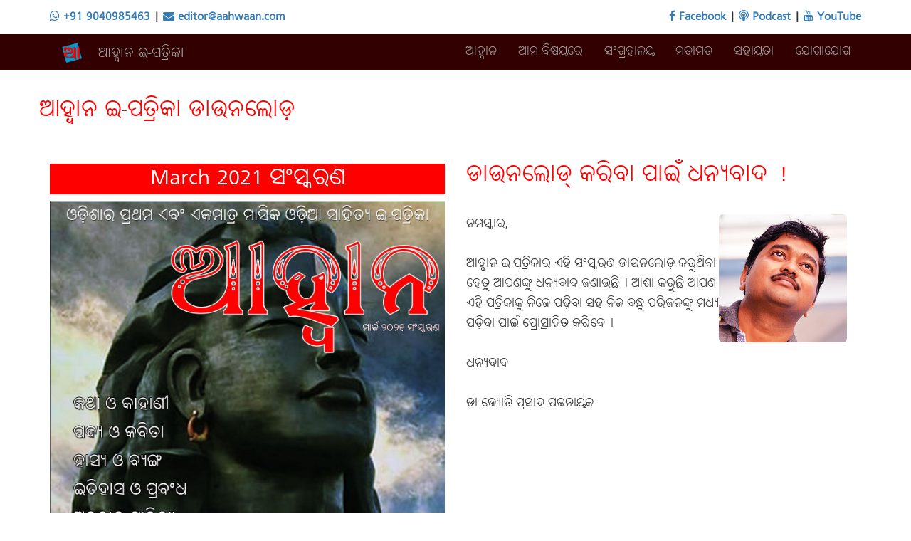

--- FILE ---
content_type: text/html; charset=UTF-8
request_url: https://www.aahwaan.com/magazine/131.html
body_size: 4817
content:
<!DOCTYPE html>
<base href="https://www.aahwaan.com/">
<html lang="en">
    <meta charset="utf-8">
    <meta http-equiv="X-UA-Compatible" content="IE=edge">
    <meta name="viewport" content="width=device-width, initial-scale=1">
    <!-- The above 3 meta tags *must* come first in the head; any other head content must come *after* these tags -->
<head>
    <title>Aahwaan e-Patrika : ଓଡ଼ିଆ ଇ-ପତ୍ରିକା, ଇ-ପତ୍ରିକା, ଇପତ୍ରିକା, ପତ୍ରିକା, ସାହିତ୍ୟ, ଅନଲାଇନ୍ ପତ୍ରିକା, ଓଡ଼ିଆ, ଓଡ଼ିଶା, e-Patrika, Patrika, Magazine, Online Magazine in Odia | aahwaan.com</title>
<meta name="description" content="Aahwaan e-Patrika : e-Patrika, Patrika, Magazine, Online Magazine in Odia, First | aahwaan.com">
    <meta name="keywords" content="ଓଡ଼ିଆ ଇ-ପତ୍ରିକା, ଇ-ପତ୍ରିକା, ଇପତ୍ରିକା, ପତ୍ରିକା, ସାହିତ୍ୟ, ଅନଲାଇନ୍ ପତ୍ରିକା, ଓଡ଼ିଆ, ଓଡ଼ିଶା, aahwaan, e-Patrika, patrika, odia, oriya, Odisha, monthly, e Magazine, magazine, First, Prose, Poetry, Humor, Travel Story, Long stories, Literature, language, Sahitya | aahwaan.com">
    <meta name="copyright" content="www.aahwaan.com">
    <meta name="author" content="Dr Jyoti Prasad Pattnaik">
    <meta name="email" content="aahwaan@gmail.com">
    <meta name="Distribution" content="Global">
    <meta name="Rating" content="General">
    <meta name="Robots" content="INDEX,FOLLOW">
    <meta name="Revisit-after" content="1 Day">
    
        <meta itemprop="name" content="March 2021 Edition" />
	<meta itemprop="description" content="March 2021 : ସଂସ୍କରଣ : ଆହ୍ବାନ ଇ-ପତ୍ରିକା; ଓଡ଼ିଶାର ପ୍ରଥମ ଏବଂ ଏକମାତ୍ର ମାସିକ ଓଡ଼ିଆ ସାହିତ୍ୟ ଇ-ପତ୍ରିକା୤ ବର୍ତ୍ତମାନ ତେରବର୍ଷରେ୤" />
	<meta itemprop="image" content="http://www.aahwaan.com/media/originals/716052441.jpg" />
    
    <meta property="fb:app_id" content="-" />
	<meta property="og:url" content="http://www.aahwaan.com/magazine/131.html" />
	<meta property="og:type" content="article" />
	<meta property="og:title" content="March 2021 Edition" />
	<meta property="og:description" content="March 2021 : ସଂସ୍କରଣ : ଆହ୍ବାନ ଇ-ପତ୍ରିକା; ଓଡ଼ିଶାର ପ୍ରଥମ ଏବଂ ଏକମାତ୍ର ମାସିକ ଓଡ଼ିଆ ସାହିତ୍ୟ ଇ-ପତ୍ରିକା୤ ବର୍ତ୍ତମାନ ତେରବର୍ଷରେ୤." />
	<meta property="og:image" content="http://www.aahwaan.com/media/originals/716052441.jpg" />
    <meta property="og:image:width" content="480" />
    <meta property="og:image:height" content="320" />
    <meta property="og:image:alt" content="March 2021" />
	
	<meta name="twitter:card" content="summary_large_image" />
	<meta name="twitter:site" content="@aahwaan" />
	<meta name="twitter:creator" content="@aahwaan" />
	<meta name="twitter:title" content="March 2021 Edition" />
	<meta name="twitter:description" content="March 2021 : ସଂସ୍କରଣ : ଆହ୍ବାନ ଇ-ପତ୍ରିକା; ଓଡ଼ିଶାର ପ୍ରଥମ ଏବଂ ଏକମାତ୍ର ମାସିକ ଓଡ଼ିଆ ସାହିତ୍ୟ ଇ-ପତ୍ରିକା୤ ବର୍ତ୍ତମାନ ତେରବର୍ଷରେ୤" />
	<meta name="twitter:image" content="http://www.aahwaan.com/media/originals/716052441.jpg" />
        <link rel="stylesheet" href="css/bootstrap.min.css" />
    
    <link href="//maxcdn.bootstrapcdn.com/font-awesome/4.7.0/css/font-awesome.min.css" rel="stylesheet">
    <link rel="stylesheet" href="css/extras.css" />
    <link rel="shortcut icon" href="img/favicon.png" type="image/png">
    
    <!-- Javascript -->
    <script src="https://ajax.googleapis.com/ajax/libs/jquery/3.3.1/jquery.min.js"></script>
    <script src="js/bootstrap.min.js"></script>
        <script src="js/script.js" type="text/javascript"></script>
    
<!-- Google tag (gtag.js) -->
<script async src="https://www.googletagmanager.com/gtag/js?id=UA-26570266-1"></script>
<script>
  window.dataLayer = window.dataLayer || [];
  function gtag(){dataLayer.push(arguments);}
  gtag('js', new Date());

  gtag('config', 'UA-26570266-1');
</script>

<script data-ad-client="ca-pub-6624492834529482" async src="https://pagead2.googlesyndication.com/pagead/js/adsbygoogle.js"></script>

    <!-- HTML5 shim and Respond.js for IE8 support of HTML5 elements and media queries -->
    <!-- WARNING: Respond.js doesn't work if you view the page via file:// -->
    <!--[if lt IE 9]>
      <script src="https://oss.maxcdn.com/html5shiv/3.7.2/html5shiv.min.js"></script>
      <script src="https://oss.maxcdn.com/respond/1.4.2/respond.min.js"></script>
    <![endif]-->
<script src='https://www.google.com/recaptcha/api.js'></script>
</head>

<body>
<div id="fb-root"></div>
<script>(function(d, s, id) {
  var js, fjs = d.getElementsByTagName(s)[0];
  if (d.getElementById(id)) return;
  js = d.createElement(s); js.id = id;
  js.src = 'https://connect.facebook.net/en_GB/sdk.js#xfbml=1&version=v2.12&appId=113428545372117&autoLogAppEvents=1';
  fjs.parentNode.insertBefore(js, fjs);
}(document, 'script', 'facebook-jssdk'));</script>

<div class="container" style="font-weight:bold; color:#333; padding-top: 10px; padding-bottom:10px;">
<div class="row">
           <div class="col-md-6 col-xs-12">
	<a href="+91 9040985463"><i class="fa fa-whatsapp"  aria-hidden="true"></i> +91 9040985463</a> | <a href="mailto:editor@aahwaan.com"><i class="fa fa-envelope"  aria-hidden="true"></i> editor@aahwaan.com</a>
	</div>
<div class="col-md-6 col-xs-12 text-right">
<a href="https://www.facebook.com/odiaparibar" target="_blank"><i class="fa fa-facebook"  aria-hidden="true"></i> Facebook</a> | <a href="https://podcasters.spotify.com/pod/show/aahwaan" target="_blank"><i class="fa fa-podcast"  aria-hidden="true"></i> Podcast</a> | <a href="https://www.youtube.com/@drjyotiprasad" target="_blank"><i class="fa fa-youtube" aria-hidden="true"></i> YouTube</a>
	</div>
</div>
</div>

   <nav class="navbar navbar-inverse navbar-static-top top_nav">
      <div class="container">
          <div class="navbar-header">
              <button class="navbar-toggle collapsed" type="button" data-toggle="collapse" data-target="#navbar-collapse" aria-expanded="false">
                 <span class="sr-only">Toggle Navigation</span>
                  <span class="icon-bar"></span>
                  <span class="icon-bar"></span>
                  <span class="icon-bar"></span>
              </button>
                <a class="navbar-brand" href="home">
                <div class="col-xs-3"><img src="img/favicon.png" alt="Aahwaan e-Patrika" width="32px" style="margin-top:-5px;"></div>
                <div class="col-xs-9" style="margin-top:3px;">ଆହ୍ବାନ ଇ-ପତ୍ରିକା</div>
                </a>
          </div>
          
          <div class="collapse navbar-collapse navbar-right" id="navbar-collapse">
              <ul class="nav navbar-nav">
                  <li><a href="home">ଆହ୍ବାନ</a></li>
                  <li><a href="about-us">ଆମ ବିଷୟରେ</a></li>
                  <li><a href="downloads">ସଂଗ୍ରହାଳୟ</a></li>
                  <li><a href="feedback">ମତାମତ</a></li>
                  <li><a href="help">ସହାୟତା</a></li>
                  <li><a href="contact-us">ଯୋଗାଯୋଗ</a></li>
              </ul>
          </div>
      </div>       
   </nav>   <div class="container bot_40">
       <div class="row">
           <h2 style="color:red;">ଆହ୍ବାନ ଇ-ପତ୍ରିକା ଡାଉନଲୋଡ଼</h2>
           <br> 
                       <div class="col-md-6 col-xs-12">
              <h2 style="color:#ffffff; background-color:#ff0000; padding:5px 0;" class="text-center">March 2021 ସଂସ୍କରଣ</h2>
               <img src="media/originals/716052441.jpg" alt="March 2021 Edition" class="img-responsive">
               <hr>
               <p>
                   ନିମ୍ନରେ ଦିଆଯାଇଥିବା ଶେୟାର୍ ବଟନ୍ ଉପରେ କ୍ଲିକ୍ କରି ଆପଣ ଆମ ଏହି ପତ୍ରିକା ବିଷୟରେ ଆପଣଙ୍କ ବନ୍ଧୁମାନଙ୍କୁ ଜଣାଇପାରିବେ୤ ଆସନ୍ତୁ ଆମେ ସମସ୍ତେ ଓଡ଼ିଆ ଭାଷା ଓ ସାହିତ୍ୟରେ ଉନ୍ନତି ହେତୁ ମିଳିମିଶି କାମ କରିବା ଏବଂ ଆମ ମାତୃଭାଷାର ସମ୍ମାନ ରଖିବା୤<br /><br />
               </p>
               <!-- AddThis Button BEGIN -->
<div class="addthis_toolbox addthis_default_style addthis_32x32_style">
<a class="addthis_button_preferred_1"></a>
<a class="addthis_button_preferred_2"></a>
<a class="addthis_button_preferred_3"></a>
<a class="addthis_button_preferred_4"></a>
<a class="addthis_button_compact"></a>
<a class="addthis_counter addthis_bubble_style"></a>
</div>
<script type="text/javascript">var addthis_config = {"data_track_addressbar":false};</script>
<script type="text/javascript" src="http://s7.addthis.com/js/300/addthis_widget.js#pubid=ra-4e9e710033e8e4f0"></script>
<!-- AddThis Button END -->
<hr>
<p>
    ଆହ୍ବାନ ଇ-ପତ୍ରିକାର ଏହି ସଂସ୍କରଣକୁ ଡାଉନଲୋଡ୍ କରିବା ପାଇଁ ନିମ୍ନରେ ଦିଆଯାଇଥିବା ଡାଉନଲୋଡ୍ ନାଓ ବଟନ୍ ଉପରେ କ୍ଲିକ୍ କରନ୍ତୁ୤ <br /><br />
ଏହା ପୂର୍ବରୁ ଆମେ ଆପଣଙ୍କୁ ଅନୁରୋଧ କରିବୁ ଯେ ଆପଣ ଆମର ଏହି ପତ୍ରିକା ବିଷୟରେ ନିଜ ବନ୍ଧୁ, ପରିଜନଙ୍କୁ ଜଣାଇବାରେ ଆମର ସହାୟତା କରନ୍ତୁ୤ ଆପଣଙ୍କ ଫେସବୁକ, ଟ୍ବିଟର୍, କିମ୍ବା ଅନ୍ୟ ଯେକୌଣସି ସାମାଜିକ ମାଧ୍ୟମରେ ଥିବା ସଦସ୍ୟତାକୁ ବ୍ୟବହାର କରି ଆମର ଏହି ଭାଷା ଓ ସାହିତ୍ୟ ଆନ୍ଦୋଳନକୁ ଆଗକୁ ନେବାରେ ଆମର ସହାୟତା କରନ୍ତୁ୤
    
</p>
<a href="mags/mar21.pdf"><img src="img/dw_btn.jpg" class="img-responsive text-center" /></a>
             <br>
           </div>
           <div class="col-md-6 col-xs-12">
                              
              <h2 style="color:#ff0000;">ଡାଉନଲୋଡ୍ କରିବା ପାଇଁ ଧନ୍ୟବାଦ !</h2>
              <br>
               <p>
                  <img src="img/dr-jyoti-prasad.jpg" alt="Dr Jyoti Prasad Pattnaik" class="img-rounded" style="float:right; margin: 0 20px 20px 0; width:180px;">
                   ନମସ୍କାର,<br><br>
                   ଆହ୍ବାନ ଇ-ପତ୍ରିକାର ଏହି ସଂସ୍କରଣ ଡାଉନଲୋଡ଼ କରୁଥିବା ହେତୁ ଆପଣଙ୍କୁ ଧନ୍ୟବାଦ ଜଣାଉଛି୤ ଆଶା କରୁଛି ଆପଣ ଏହି ପତ୍ରିକାକୁ ନିଜେ ପଢ଼ିବା ସହ ନିଜ ବନ୍ଧୁ ପରିଜନଙ୍କୁ ମଧ୍ୟ ପଡ଼ିବା ପାଇଁ ପ୍ରୋତ୍ସାହିତ କରିବେ୤
                   <br><br>
ଧନ୍ୟବାଦ<br /><br />
ଡା ଜ୍ୟୋତି ପ୍ରସାଦ ପଟ୍ଟନାୟକ<br /><br />
		</p>
		
              
           </div>

   <div class="clearfix"></div>             

       </div>
</div>
   
   <div class="container">
<table style="border-collapse: collapse; width: 100%; margin-left: auto; margin-right: auto;" border="0">
<tbody>
<tr>
<td style="width: 50%; background-color: #FEFFCD; text-align: center;"><strong>Introductory text of Publication :</strong> <br />Aaahwaan e-Patrika is one the leading e-Magazines published from Odisha in India. It is the first e-Magazine which got pubiished in the year 2006 in Odia language and has since been getting published every month.</td>
<td style="width: 50%; background-color: #FEFFCD; text-align: left;">
<p style="text-align: center;"><strong>Frequency</strong> : Monthly<br /><strong>Format</strong> : PDF e-Magazine<br /><strong>Language</strong> : Odia<br /><strong>Starting year of Publication</strong> : 2006<br /><strong>Subject</strong> : Literature</p>
</td>
</tr>
<tr style="text-align: left;">
<td style="width: 50%;">
<h2 style="text-align: center;">Publisher :</h2>
<p style="text-align: center;"><b>Dr Jyoti Prasad Pattanayak</b><br />MBBS, PGDMCH, PGDHM</p>
<p style="text-align: center;">Beema Nagar, 2nd Lane<br />Berhampur, 760010<br />Dist : Ganjam<br />Odisha, India</p>
</td>
<td style="width: 50%;">
<h2 style="text-align: center;">Editorial Board :</h2>
<p style="text-align: center;"><b>Dr Jyoti Prasad Pattanayak</b><br />Chief Editor</p>
<p style="text-align: center;">e-Mail : editor@aahwaan.com</p>
<p style="text-align: center;"><b>Mrs Priti Priyadarshani Mohapatro</b><br />Sub-Editor</p>
<p style="text-align: center;">e-Mail : subeditor@aahwaan.com</p>
</td>
</tr>
</tbody>
</table>
<hr />
<center>
<h2 style="text-align: center;">Archieves</h2></center>
<p style="text-align:center">
 <a href="archieves.php?p=0" class="btn btn-success">0</a> <a href="archieves.php?p=2006" class="btn btn-success">2006</a> <a href="archieves.php?p=2007" class="btn btn-success">2007</a> <a href="archieves.php?p=2008" class="btn btn-success">2008</a> <a href="archieves.php?p=2010" class="btn btn-success">2010</a> <a href="archieves.php?p=2011" class="btn btn-success">2011</a> <a href="archieves.php?p=2012" class="btn btn-success">2012</a> <a href="archieves.php?p=2013" class="btn btn-success">2013</a> <a href="archieves.php?p=2014" class="btn btn-success">2014</a> <a href="archieves.php?p=2015" class="btn btn-success">2015</a> <a href="archieves.php?p=2016" class="btn btn-success">2016</a> <a href="archieves.php?p=2017" class="btn btn-success">2017</a> <a href="archieves.php?p=2018" class="btn btn-success">2018</a> <a href="archieves.php?p=2019" class="btn btn-success">2019</a> <a href="archieves.php?p=2020" class="btn btn-success">2020</a> <a href="archieves.php?p=2021" class="btn btn-success">2021</a> <a href="archieves.php?p=2022" class="btn btn-success">2022</a> <a href="archieves.php?p=2023" class="btn btn-success">2023</a> <a href="archieves.php?p=2024" class="btn btn-success">2024</a>  </p>
   </div>
   <br />
    <div class="jumbotron text-center">
      <div class="container">
       <h1 style="font-weight:bold; color:white; text-shadow:2px 2px #000000;">ଆସ ଓଡ଼ିଆରେ ଲେଖିବା, ପଢ଼ିବା ଓ ପଢ଼ାଇବା!</h1>
            <br>
             <p style="text-align:center; color:white;">
ଓଡ଼ିଆ ଭାଷା ଓ ସାହିତ୍ୟର ସମୃଦ୍ଧି ଏବଂ ପ୍ରସାର ପାଇଁ ଆମେ ସର୍ବଦା ଆପଣଙ୍କ ସହାୟତା ଆବଶ୍ୟକ କରୁଛୁ୤ ଆପଣ ଓଡ଼ିଆ ଭାଷାରେ ଲେଖାଲେଖି କରୁଛନ୍ତି କି ? ଯଦି ହଁ, ତେବେ ଆଜି ହିଁ ଆମ ସହ ସମ୍ପର୍କ କରନ୍ତୁ୤ ଆସନ୍ତୁ ଆମେ ମିଶି ଆମ ଭାଷା ଓ ସାହିତ୍ୟର ଉନ୍ନତି ହେତୁ କାମ କରିବା୤ <br><br>
ଇଚ୍ଛୁକ ବନ୍ଧୁମାନେ ଆମ ସହ ଦୂରଭାଷ ୭୦୦୮୫୬୭୦୮୫ ରେ ଯୋଗାଯୋଗ କରିପାରିବେ୤ <br>
ଇମେଲ୍ ଦ୍ବାରା ଯୋଗାଯୋଗ କରିବାପାଇଁ aahwaan@gmail.com ରେ ସମ୍ପର୍କ କରନ୍ତୁ୤
             </p>
        </div>
   </div>  
    <footer class="footer_custom">
       <div class="container">           
           <div class="col-md-8 col-xs-12">
              <ul class="nav nav-pills">
                  <li><a href="home">ଆହ୍ବାନ</a></li>
                  <li><a href="editor">ସମ୍ପାଦକ</a></li>
                  <li><a href="#">ଲେଖକ/ଲେଖିକା</a></li>
                  <li><a href="feedback">ମତାମତ</a></li>
                  <li><a href="help">ସହାୟତା</a></li>
                  <li><a href="contact-us">ଯୋଗାଯୋଗ</a></li>
              </ul>
           </div>
           
           <div class="col-md-4 col-xs-12 text-right">
               All Rights Reserved &copy; <a href="home" title="Aahwaan e-Patrika">Aahwaan.com</a>, 2017 <br>
               Site Architect <a href="home">Aahwaan e-Team</a>
           </div>
       </div>
   </footer>
  
</body>
</html> 
   

--- FILE ---
content_type: text/html; charset=utf-8
request_url: https://www.google.com/recaptcha/api2/aframe
body_size: -86
content:
<!DOCTYPE HTML><html><head><meta http-equiv="content-type" content="text/html; charset=UTF-8"></head><body><script nonce="9zrQf6hqxkAoevacDZ9lRQ">/** Anti-fraud and anti-abuse applications only. See google.com/recaptcha */ try{var clients={'sodar':'https://pagead2.googlesyndication.com/pagead/sodar?'};window.addEventListener("message",function(a){try{if(a.source===window.parent){var b=JSON.parse(a.data);var c=clients[b['id']];if(c){var d=document.createElement('img');d.src=c+b['params']+'&rc='+(localStorage.getItem("rc::a")?sessionStorage.getItem("rc::b"):"");window.document.body.appendChild(d);sessionStorage.setItem("rc::e",parseInt(sessionStorage.getItem("rc::e")||0)+1);localStorage.setItem("rc::h",'1768822021544');}}}catch(b){}});window.parent.postMessage("_grecaptcha_ready", "*");}catch(b){}</script></body></html>

--- FILE ---
content_type: text/css
request_url: https://www.aahwaan.com/css/extras.css
body_size: 864
content:
/*--Add extra css rules here --*/
* {
	margin:0;
	padding:0;
}

 /*
 * Noto Sans Oriya (Oriya) http://www.google.com/fonts/earlyaccess
 */
@font-face
{
  font-family: 'OdiaOTJagannathaNormal';
  src: url('../fonts/OdiaOTJagannathaNormal.eot');
  src: url('../fonts/OdiaOTJagannathaNormal.eot?#iefix') format('embedded-opentype'),
       url('../fonts/OdiaOTJagannathaNormal.woff2') format('woff2'),
       url('../fonts/OdiaOTJagannathaNormal.woff') format('woff'),
       url('../fonts/OdiaOTJagannathaNormal.ttf') format('truetype'),
       url('../fonts/OdiaOTJagannathaNormal.svg#OdiaOTJagannathaNormal') format('svg');
  font-weight: normal;
  font-style: normal;
}

body {
    font-family:OdiaOTJagannathaNormal;
    font-size: 1.6em;
    line-height: 1.8em;
}

.fb_title {
    color: #006633;
    font-size: 2.2em;
    font-weight: 800;
line-height:1.8em;
}

.name_spl {
    color: blue;
    font-size: 1.4em;
}

.bot_40 {
    margin-bottom: 40px;
}

.top_40 {
    margin-top: 40px;
}

.top_nav {
    background-color:#330000;
}

.jumbotron {
    background-color:#006633;
    line-height: 2em;
    margin-bottom: 0;
    font-size: 1.2em;
    padding: 40px auto;
}

.jumbotron h1 {
    font-size: 2.6em;
}

.footer_custom {
    padding: 20px 0px;
    background-color:#003366;
    color:#ffffff;
}

.footer_custom a {
    color:WHITE;
}

.footer_custom a:hover {
    color:#ff6600;
}

.quest {
    color:#ff0000;
    text-decoration-style: double;
}

.preload {
	width:100%;
	height:100%;
	position:fixed;
	background-color:#0099ff;
	text-align:center;
	top:0;
	left:0;
z-index: 1;
}

.loader {
	font-size:24px;
	color:#fff;
	margin-top:80px;
}

.admin_topnav {
	height:50px;
	line-height:50px;
	background-color:#003366;
	color:WHITE;
}

.admin_topnav a {
	color:white;
	font-size:0.8em;
	padding:4px;
	border:1px solid #fff;
}

.admin_topnav a:hover {
	background-color:white;
	color:#003366;
	text-decoration:none;
}

.thumb {
	border:1px solid #f7f7f7;
	text-align:center;
	margin-bottom:20px;
}

.author-img {
    width:144px;
    height:180px;
    float: left;
    margin-right: 10px;
}

.author-img img {
    width:144px;
    height:180px;
}

.post-title {
    font-size: 1.1em;
    padding: 5px 0px;
    background-color: #333333;
    color: #ffffff;
}

.post-title a {
    color: #ffffff;
}

.my-space {
    margin:20px 0;
    min-height: 480px;
}

.my-navbar {
    border-radius: 0;
    margin-bottom: 0px;
}

--- FILE ---
content_type: text/javascript
request_url: https://www.aahwaan.com/js/script.js
body_size: 155
content:
$(document).ready( function() {

    /*
     * ... all of your jQuery ...
     */

    // At the bottom of your jQuery code, put this:
    $('#loadingMask').fadeOut(12800);
});